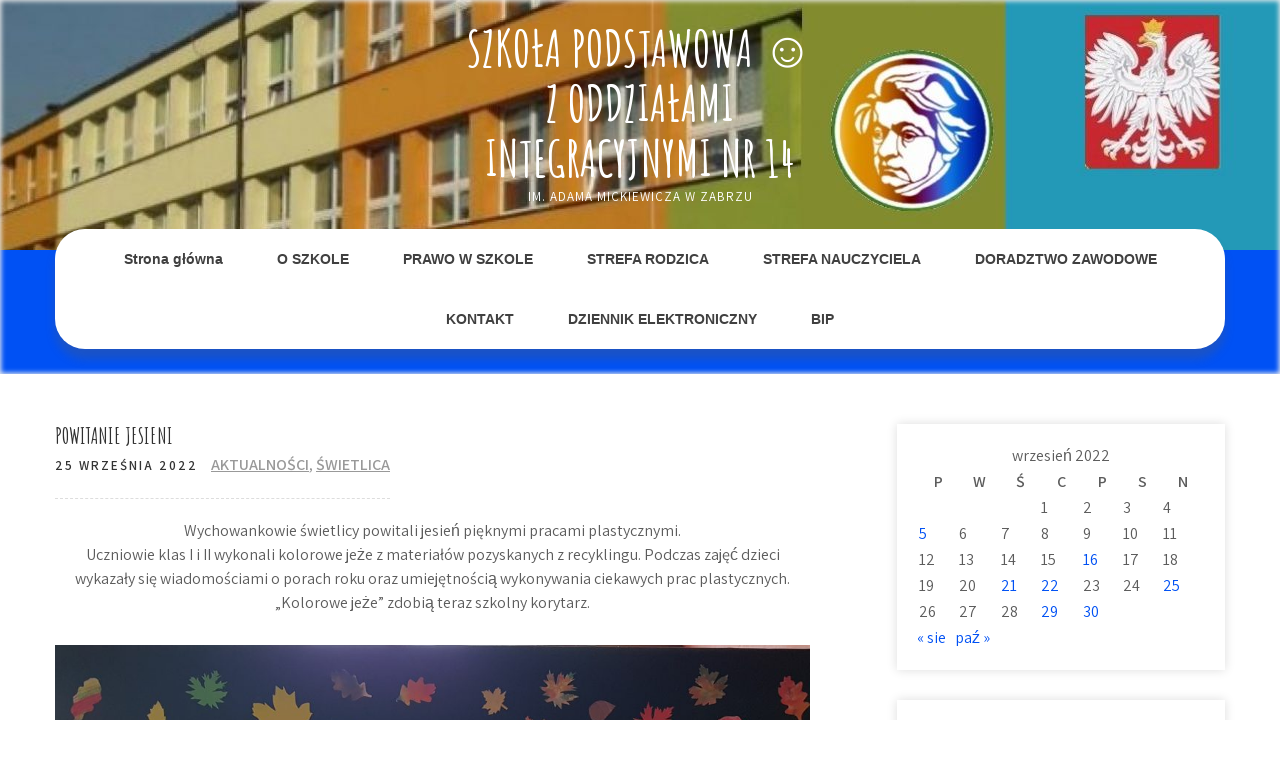

--- FILE ---
content_type: text/html; charset=UTF-8
request_url: https://sp14.zabrze.pl/2022/09/25/powitanie-jesieni/
body_size: 12725
content:
<!DOCTYPE html>
<html lang="pl-PL">
<head>
<meta charset="UTF-8">
<meta name="viewport" content="width=device-width, initial-scale=1">
<link rel="profile" href="http://gmpg.org/xfn/11">
	<link rel="pingback" href="https://sp14.zabrze.pl/xmlrpc.php">
<title>POWITANIE JESIENI &#8211; SZKOŁA PODSTAWOWA  ☺ Z ODDZIAŁAMI INTEGRACYJNYMI NR 14</title>
<meta name='robots' content='max-image-preview:large' />
<link rel='dns-prefetch' href='//fonts.googleapis.com' />
<link rel="alternate" type="application/rss+xml" title="SZKOŁA PODSTAWOWA  ☺ Z ODDZIAŁAMI INTEGRACYJNYMI NR 14 &raquo; Kanał z wpisami" href="https://sp14.zabrze.pl/feed/" />
<link rel="alternate" type="application/rss+xml" title="SZKOŁA PODSTAWOWA  ☺ Z ODDZIAŁAMI INTEGRACYJNYMI NR 14 &raquo; Kanał z komentarzami" href="https://sp14.zabrze.pl/comments/feed/" />
<link rel="alternate" type="application/rss+xml" title="SZKOŁA PODSTAWOWA  ☺ Z ODDZIAŁAMI INTEGRACYJNYMI NR 14 &raquo; POWITANIE JESIENI Kanał z komentarzami" href="https://sp14.zabrze.pl/2022/09/25/powitanie-jesieni/feed/" />
<link rel="alternate" title="oEmbed (JSON)" type="application/json+oembed" href="https://sp14.zabrze.pl/wp-json/oembed/1.0/embed?url=https%3A%2F%2Fsp14.zabrze.pl%2F2022%2F09%2F25%2Fpowitanie-jesieni%2F" />
<link rel="alternate" title="oEmbed (XML)" type="text/xml+oembed" href="https://sp14.zabrze.pl/wp-json/oembed/1.0/embed?url=https%3A%2F%2Fsp14.zabrze.pl%2F2022%2F09%2F25%2Fpowitanie-jesieni%2F&#038;format=xml" />
<style id='wp-img-auto-sizes-contain-inline-css' type='text/css'>
img:is([sizes=auto i],[sizes^="auto," i]){contain-intrinsic-size:3000px 1500px}
/*# sourceURL=wp-img-auto-sizes-contain-inline-css */
</style>
<style id='wp-emoji-styles-inline-css' type='text/css'>

	img.wp-smiley, img.emoji {
		display: inline !important;
		border: none !important;
		box-shadow: none !important;
		height: 1em !important;
		width: 1em !important;
		margin: 0 0.07em !important;
		vertical-align: -0.1em !important;
		background: none !important;
		padding: 0 !important;
	}
/*# sourceURL=wp-emoji-styles-inline-css */
</style>
<style id='wp-block-library-inline-css' type='text/css'>
:root{--wp-block-synced-color:#7a00df;--wp-block-synced-color--rgb:122,0,223;--wp-bound-block-color:var(--wp-block-synced-color);--wp-editor-canvas-background:#ddd;--wp-admin-theme-color:#007cba;--wp-admin-theme-color--rgb:0,124,186;--wp-admin-theme-color-darker-10:#006ba1;--wp-admin-theme-color-darker-10--rgb:0,107,160.5;--wp-admin-theme-color-darker-20:#005a87;--wp-admin-theme-color-darker-20--rgb:0,90,135;--wp-admin-border-width-focus:2px}@media (min-resolution:192dpi){:root{--wp-admin-border-width-focus:1.5px}}.wp-element-button{cursor:pointer}:root .has-very-light-gray-background-color{background-color:#eee}:root .has-very-dark-gray-background-color{background-color:#313131}:root .has-very-light-gray-color{color:#eee}:root .has-very-dark-gray-color{color:#313131}:root .has-vivid-green-cyan-to-vivid-cyan-blue-gradient-background{background:linear-gradient(135deg,#00d084,#0693e3)}:root .has-purple-crush-gradient-background{background:linear-gradient(135deg,#34e2e4,#4721fb 50%,#ab1dfe)}:root .has-hazy-dawn-gradient-background{background:linear-gradient(135deg,#faaca8,#dad0ec)}:root .has-subdued-olive-gradient-background{background:linear-gradient(135deg,#fafae1,#67a671)}:root .has-atomic-cream-gradient-background{background:linear-gradient(135deg,#fdd79a,#004a59)}:root .has-nightshade-gradient-background{background:linear-gradient(135deg,#330968,#31cdcf)}:root .has-midnight-gradient-background{background:linear-gradient(135deg,#020381,#2874fc)}:root{--wp--preset--font-size--normal:16px;--wp--preset--font-size--huge:42px}.has-regular-font-size{font-size:1em}.has-larger-font-size{font-size:2.625em}.has-normal-font-size{font-size:var(--wp--preset--font-size--normal)}.has-huge-font-size{font-size:var(--wp--preset--font-size--huge)}.has-text-align-center{text-align:center}.has-text-align-left{text-align:left}.has-text-align-right{text-align:right}.has-fit-text{white-space:nowrap!important}#end-resizable-editor-section{display:none}.aligncenter{clear:both}.items-justified-left{justify-content:flex-start}.items-justified-center{justify-content:center}.items-justified-right{justify-content:flex-end}.items-justified-space-between{justify-content:space-between}.screen-reader-text{border:0;clip-path:inset(50%);height:1px;margin:-1px;overflow:hidden;padding:0;position:absolute;width:1px;word-wrap:normal!important}.screen-reader-text:focus{background-color:#ddd;clip-path:none;color:#444;display:block;font-size:1em;height:auto;left:5px;line-height:normal;padding:15px 23px 14px;text-decoration:none;top:5px;width:auto;z-index:100000}html :where(.has-border-color){border-style:solid}html :where([style*=border-top-color]){border-top-style:solid}html :where([style*=border-right-color]){border-right-style:solid}html :where([style*=border-bottom-color]){border-bottom-style:solid}html :where([style*=border-left-color]){border-left-style:solid}html :where([style*=border-width]){border-style:solid}html :where([style*=border-top-width]){border-top-style:solid}html :where([style*=border-right-width]){border-right-style:solid}html :where([style*=border-bottom-width]){border-bottom-style:solid}html :where([style*=border-left-width]){border-left-style:solid}html :where(img[class*=wp-image-]){height:auto;max-width:100%}:where(figure){margin:0 0 1em}html :where(.is-position-sticky){--wp-admin--admin-bar--position-offset:var(--wp-admin--admin-bar--height,0px)}@media screen and (max-width:600px){html :where(.is-position-sticky){--wp-admin--admin-bar--position-offset:0px}}

/*# sourceURL=wp-block-library-inline-css */
</style><style id='wp-block-image-inline-css' type='text/css'>
.wp-block-image>a,.wp-block-image>figure>a{display:inline-block}.wp-block-image img{box-sizing:border-box;height:auto;max-width:100%;vertical-align:bottom}@media not (prefers-reduced-motion){.wp-block-image img.hide{visibility:hidden}.wp-block-image img.show{animation:show-content-image .4s}}.wp-block-image[style*=border-radius] img,.wp-block-image[style*=border-radius]>a{border-radius:inherit}.wp-block-image.has-custom-border img{box-sizing:border-box}.wp-block-image.aligncenter{text-align:center}.wp-block-image.alignfull>a,.wp-block-image.alignwide>a{width:100%}.wp-block-image.alignfull img,.wp-block-image.alignwide img{height:auto;width:100%}.wp-block-image .aligncenter,.wp-block-image .alignleft,.wp-block-image .alignright,.wp-block-image.aligncenter,.wp-block-image.alignleft,.wp-block-image.alignright{display:table}.wp-block-image .aligncenter>figcaption,.wp-block-image .alignleft>figcaption,.wp-block-image .alignright>figcaption,.wp-block-image.aligncenter>figcaption,.wp-block-image.alignleft>figcaption,.wp-block-image.alignright>figcaption{caption-side:bottom;display:table-caption}.wp-block-image .alignleft{float:left;margin:.5em 1em .5em 0}.wp-block-image .alignright{float:right;margin:.5em 0 .5em 1em}.wp-block-image .aligncenter{margin-left:auto;margin-right:auto}.wp-block-image :where(figcaption){margin-bottom:1em;margin-top:.5em}.wp-block-image.is-style-circle-mask img{border-radius:9999px}@supports ((-webkit-mask-image:none) or (mask-image:none)) or (-webkit-mask-image:none){.wp-block-image.is-style-circle-mask img{border-radius:0;-webkit-mask-image:url('data:image/svg+xml;utf8,<svg viewBox="0 0 100 100" xmlns="http://www.w3.org/2000/svg"><circle cx="50" cy="50" r="50"/></svg>');mask-image:url('data:image/svg+xml;utf8,<svg viewBox="0 0 100 100" xmlns="http://www.w3.org/2000/svg"><circle cx="50" cy="50" r="50"/></svg>');mask-mode:alpha;-webkit-mask-position:center;mask-position:center;-webkit-mask-repeat:no-repeat;mask-repeat:no-repeat;-webkit-mask-size:contain;mask-size:contain}}:root :where(.wp-block-image.is-style-rounded img,.wp-block-image .is-style-rounded img){border-radius:9999px}.wp-block-image figure{margin:0}.wp-lightbox-container{display:flex;flex-direction:column;position:relative}.wp-lightbox-container img{cursor:zoom-in}.wp-lightbox-container img:hover+button{opacity:1}.wp-lightbox-container button{align-items:center;backdrop-filter:blur(16px) saturate(180%);background-color:#5a5a5a40;border:none;border-radius:4px;cursor:zoom-in;display:flex;height:20px;justify-content:center;opacity:0;padding:0;position:absolute;right:16px;text-align:center;top:16px;width:20px;z-index:100}@media not (prefers-reduced-motion){.wp-lightbox-container button{transition:opacity .2s ease}}.wp-lightbox-container button:focus-visible{outline:3px auto #5a5a5a40;outline:3px auto -webkit-focus-ring-color;outline-offset:3px}.wp-lightbox-container button:hover{cursor:pointer;opacity:1}.wp-lightbox-container button:focus{opacity:1}.wp-lightbox-container button:focus,.wp-lightbox-container button:hover,.wp-lightbox-container button:not(:hover):not(:active):not(.has-background){background-color:#5a5a5a40;border:none}.wp-lightbox-overlay{box-sizing:border-box;cursor:zoom-out;height:100vh;left:0;overflow:hidden;position:fixed;top:0;visibility:hidden;width:100%;z-index:100000}.wp-lightbox-overlay .close-button{align-items:center;cursor:pointer;display:flex;justify-content:center;min-height:40px;min-width:40px;padding:0;position:absolute;right:calc(env(safe-area-inset-right) + 16px);top:calc(env(safe-area-inset-top) + 16px);z-index:5000000}.wp-lightbox-overlay .close-button:focus,.wp-lightbox-overlay .close-button:hover,.wp-lightbox-overlay .close-button:not(:hover):not(:active):not(.has-background){background:none;border:none}.wp-lightbox-overlay .lightbox-image-container{height:var(--wp--lightbox-container-height);left:50%;overflow:hidden;position:absolute;top:50%;transform:translate(-50%,-50%);transform-origin:top left;width:var(--wp--lightbox-container-width);z-index:9999999999}.wp-lightbox-overlay .wp-block-image{align-items:center;box-sizing:border-box;display:flex;height:100%;justify-content:center;margin:0;position:relative;transform-origin:0 0;width:100%;z-index:3000000}.wp-lightbox-overlay .wp-block-image img{height:var(--wp--lightbox-image-height);min-height:var(--wp--lightbox-image-height);min-width:var(--wp--lightbox-image-width);width:var(--wp--lightbox-image-width)}.wp-lightbox-overlay .wp-block-image figcaption{display:none}.wp-lightbox-overlay button{background:none;border:none}.wp-lightbox-overlay .scrim{background-color:#fff;height:100%;opacity:.9;position:absolute;width:100%;z-index:2000000}.wp-lightbox-overlay.active{visibility:visible}@media not (prefers-reduced-motion){.wp-lightbox-overlay.active{animation:turn-on-visibility .25s both}.wp-lightbox-overlay.active img{animation:turn-on-visibility .35s both}.wp-lightbox-overlay.show-closing-animation:not(.active){animation:turn-off-visibility .35s both}.wp-lightbox-overlay.show-closing-animation:not(.active) img{animation:turn-off-visibility .25s both}.wp-lightbox-overlay.zoom.active{animation:none;opacity:1;visibility:visible}.wp-lightbox-overlay.zoom.active .lightbox-image-container{animation:lightbox-zoom-in .4s}.wp-lightbox-overlay.zoom.active .lightbox-image-container img{animation:none}.wp-lightbox-overlay.zoom.active .scrim{animation:turn-on-visibility .4s forwards}.wp-lightbox-overlay.zoom.show-closing-animation:not(.active){animation:none}.wp-lightbox-overlay.zoom.show-closing-animation:not(.active) .lightbox-image-container{animation:lightbox-zoom-out .4s}.wp-lightbox-overlay.zoom.show-closing-animation:not(.active) .lightbox-image-container img{animation:none}.wp-lightbox-overlay.zoom.show-closing-animation:not(.active) .scrim{animation:turn-off-visibility .4s forwards}}@keyframes show-content-image{0%{visibility:hidden}99%{visibility:hidden}to{visibility:visible}}@keyframes turn-on-visibility{0%{opacity:0}to{opacity:1}}@keyframes turn-off-visibility{0%{opacity:1;visibility:visible}99%{opacity:0;visibility:visible}to{opacity:0;visibility:hidden}}@keyframes lightbox-zoom-in{0%{transform:translate(calc((-100vw + var(--wp--lightbox-scrollbar-width))/2 + var(--wp--lightbox-initial-left-position)),calc(-50vh + var(--wp--lightbox-initial-top-position))) scale(var(--wp--lightbox-scale))}to{transform:translate(-50%,-50%) scale(1)}}@keyframes lightbox-zoom-out{0%{transform:translate(-50%,-50%) scale(1);visibility:visible}99%{visibility:visible}to{transform:translate(calc((-100vw + var(--wp--lightbox-scrollbar-width))/2 + var(--wp--lightbox-initial-left-position)),calc(-50vh + var(--wp--lightbox-initial-top-position))) scale(var(--wp--lightbox-scale));visibility:hidden}}
/*# sourceURL=https://sp14.zabrze.pl/wp-includes/blocks/image/style.min.css */
</style>
<style id='wp-block-image-theme-inline-css' type='text/css'>
:root :where(.wp-block-image figcaption){color:#555;font-size:13px;text-align:center}.is-dark-theme :root :where(.wp-block-image figcaption){color:#ffffffa6}.wp-block-image{margin:0 0 1em}
/*# sourceURL=https://sp14.zabrze.pl/wp-includes/blocks/image/theme.min.css */
</style>
<style id='wp-block-paragraph-inline-css' type='text/css'>
.is-small-text{font-size:.875em}.is-regular-text{font-size:1em}.is-large-text{font-size:2.25em}.is-larger-text{font-size:3em}.has-drop-cap:not(:focus):first-letter{float:left;font-size:8.4em;font-style:normal;font-weight:100;line-height:.68;margin:.05em .1em 0 0;text-transform:uppercase}body.rtl .has-drop-cap:not(:focus):first-letter{float:none;margin-left:.1em}p.has-drop-cap.has-background{overflow:hidden}:root :where(p.has-background){padding:1.25em 2.375em}:where(p.has-text-color:not(.has-link-color)) a{color:inherit}p.has-text-align-left[style*="writing-mode:vertical-lr"],p.has-text-align-right[style*="writing-mode:vertical-rl"]{rotate:180deg}
/*# sourceURL=https://sp14.zabrze.pl/wp-includes/blocks/paragraph/style.min.css */
</style>
<style id='global-styles-inline-css' type='text/css'>
:root{--wp--preset--aspect-ratio--square: 1;--wp--preset--aspect-ratio--4-3: 4/3;--wp--preset--aspect-ratio--3-4: 3/4;--wp--preset--aspect-ratio--3-2: 3/2;--wp--preset--aspect-ratio--2-3: 2/3;--wp--preset--aspect-ratio--16-9: 16/9;--wp--preset--aspect-ratio--9-16: 9/16;--wp--preset--color--black: #000000;--wp--preset--color--cyan-bluish-gray: #abb8c3;--wp--preset--color--white: #ffffff;--wp--preset--color--pale-pink: #f78da7;--wp--preset--color--vivid-red: #cf2e2e;--wp--preset--color--luminous-vivid-orange: #ff6900;--wp--preset--color--luminous-vivid-amber: #fcb900;--wp--preset--color--light-green-cyan: #7bdcb5;--wp--preset--color--vivid-green-cyan: #00d084;--wp--preset--color--pale-cyan-blue: #8ed1fc;--wp--preset--color--vivid-cyan-blue: #0693e3;--wp--preset--color--vivid-purple: #9b51e0;--wp--preset--gradient--vivid-cyan-blue-to-vivid-purple: linear-gradient(135deg,rgb(6,147,227) 0%,rgb(155,81,224) 100%);--wp--preset--gradient--light-green-cyan-to-vivid-green-cyan: linear-gradient(135deg,rgb(122,220,180) 0%,rgb(0,208,130) 100%);--wp--preset--gradient--luminous-vivid-amber-to-luminous-vivid-orange: linear-gradient(135deg,rgb(252,185,0) 0%,rgb(255,105,0) 100%);--wp--preset--gradient--luminous-vivid-orange-to-vivid-red: linear-gradient(135deg,rgb(255,105,0) 0%,rgb(207,46,46) 100%);--wp--preset--gradient--very-light-gray-to-cyan-bluish-gray: linear-gradient(135deg,rgb(238,238,238) 0%,rgb(169,184,195) 100%);--wp--preset--gradient--cool-to-warm-spectrum: linear-gradient(135deg,rgb(74,234,220) 0%,rgb(151,120,209) 20%,rgb(207,42,186) 40%,rgb(238,44,130) 60%,rgb(251,105,98) 80%,rgb(254,248,76) 100%);--wp--preset--gradient--blush-light-purple: linear-gradient(135deg,rgb(255,206,236) 0%,rgb(152,150,240) 100%);--wp--preset--gradient--blush-bordeaux: linear-gradient(135deg,rgb(254,205,165) 0%,rgb(254,45,45) 50%,rgb(107,0,62) 100%);--wp--preset--gradient--luminous-dusk: linear-gradient(135deg,rgb(255,203,112) 0%,rgb(199,81,192) 50%,rgb(65,88,208) 100%);--wp--preset--gradient--pale-ocean: linear-gradient(135deg,rgb(255,245,203) 0%,rgb(182,227,212) 50%,rgb(51,167,181) 100%);--wp--preset--gradient--electric-grass: linear-gradient(135deg,rgb(202,248,128) 0%,rgb(113,206,126) 100%);--wp--preset--gradient--midnight: linear-gradient(135deg,rgb(2,3,129) 0%,rgb(40,116,252) 100%);--wp--preset--font-size--small: 13px;--wp--preset--font-size--medium: 20px;--wp--preset--font-size--large: 36px;--wp--preset--font-size--x-large: 42px;--wp--preset--spacing--20: 0.44rem;--wp--preset--spacing--30: 0.67rem;--wp--preset--spacing--40: 1rem;--wp--preset--spacing--50: 1.5rem;--wp--preset--spacing--60: 2.25rem;--wp--preset--spacing--70: 3.38rem;--wp--preset--spacing--80: 5.06rem;--wp--preset--shadow--natural: 6px 6px 9px rgba(0, 0, 0, 0.2);--wp--preset--shadow--deep: 12px 12px 50px rgba(0, 0, 0, 0.4);--wp--preset--shadow--sharp: 6px 6px 0px rgba(0, 0, 0, 0.2);--wp--preset--shadow--outlined: 6px 6px 0px -3px rgb(255, 255, 255), 6px 6px rgb(0, 0, 0);--wp--preset--shadow--crisp: 6px 6px 0px rgb(0, 0, 0);}:where(.is-layout-flex){gap: 0.5em;}:where(.is-layout-grid){gap: 0.5em;}body .is-layout-flex{display: flex;}.is-layout-flex{flex-wrap: wrap;align-items: center;}.is-layout-flex > :is(*, div){margin: 0;}body .is-layout-grid{display: grid;}.is-layout-grid > :is(*, div){margin: 0;}:where(.wp-block-columns.is-layout-flex){gap: 2em;}:where(.wp-block-columns.is-layout-grid){gap: 2em;}:where(.wp-block-post-template.is-layout-flex){gap: 1.25em;}:where(.wp-block-post-template.is-layout-grid){gap: 1.25em;}.has-black-color{color: var(--wp--preset--color--black) !important;}.has-cyan-bluish-gray-color{color: var(--wp--preset--color--cyan-bluish-gray) !important;}.has-white-color{color: var(--wp--preset--color--white) !important;}.has-pale-pink-color{color: var(--wp--preset--color--pale-pink) !important;}.has-vivid-red-color{color: var(--wp--preset--color--vivid-red) !important;}.has-luminous-vivid-orange-color{color: var(--wp--preset--color--luminous-vivid-orange) !important;}.has-luminous-vivid-amber-color{color: var(--wp--preset--color--luminous-vivid-amber) !important;}.has-light-green-cyan-color{color: var(--wp--preset--color--light-green-cyan) !important;}.has-vivid-green-cyan-color{color: var(--wp--preset--color--vivid-green-cyan) !important;}.has-pale-cyan-blue-color{color: var(--wp--preset--color--pale-cyan-blue) !important;}.has-vivid-cyan-blue-color{color: var(--wp--preset--color--vivid-cyan-blue) !important;}.has-vivid-purple-color{color: var(--wp--preset--color--vivid-purple) !important;}.has-black-background-color{background-color: var(--wp--preset--color--black) !important;}.has-cyan-bluish-gray-background-color{background-color: var(--wp--preset--color--cyan-bluish-gray) !important;}.has-white-background-color{background-color: var(--wp--preset--color--white) !important;}.has-pale-pink-background-color{background-color: var(--wp--preset--color--pale-pink) !important;}.has-vivid-red-background-color{background-color: var(--wp--preset--color--vivid-red) !important;}.has-luminous-vivid-orange-background-color{background-color: var(--wp--preset--color--luminous-vivid-orange) !important;}.has-luminous-vivid-amber-background-color{background-color: var(--wp--preset--color--luminous-vivid-amber) !important;}.has-light-green-cyan-background-color{background-color: var(--wp--preset--color--light-green-cyan) !important;}.has-vivid-green-cyan-background-color{background-color: var(--wp--preset--color--vivid-green-cyan) !important;}.has-pale-cyan-blue-background-color{background-color: var(--wp--preset--color--pale-cyan-blue) !important;}.has-vivid-cyan-blue-background-color{background-color: var(--wp--preset--color--vivid-cyan-blue) !important;}.has-vivid-purple-background-color{background-color: var(--wp--preset--color--vivid-purple) !important;}.has-black-border-color{border-color: var(--wp--preset--color--black) !important;}.has-cyan-bluish-gray-border-color{border-color: var(--wp--preset--color--cyan-bluish-gray) !important;}.has-white-border-color{border-color: var(--wp--preset--color--white) !important;}.has-pale-pink-border-color{border-color: var(--wp--preset--color--pale-pink) !important;}.has-vivid-red-border-color{border-color: var(--wp--preset--color--vivid-red) !important;}.has-luminous-vivid-orange-border-color{border-color: var(--wp--preset--color--luminous-vivid-orange) !important;}.has-luminous-vivid-amber-border-color{border-color: var(--wp--preset--color--luminous-vivid-amber) !important;}.has-light-green-cyan-border-color{border-color: var(--wp--preset--color--light-green-cyan) !important;}.has-vivid-green-cyan-border-color{border-color: var(--wp--preset--color--vivid-green-cyan) !important;}.has-pale-cyan-blue-border-color{border-color: var(--wp--preset--color--pale-cyan-blue) !important;}.has-vivid-cyan-blue-border-color{border-color: var(--wp--preset--color--vivid-cyan-blue) !important;}.has-vivid-purple-border-color{border-color: var(--wp--preset--color--vivid-purple) !important;}.has-vivid-cyan-blue-to-vivid-purple-gradient-background{background: var(--wp--preset--gradient--vivid-cyan-blue-to-vivid-purple) !important;}.has-light-green-cyan-to-vivid-green-cyan-gradient-background{background: var(--wp--preset--gradient--light-green-cyan-to-vivid-green-cyan) !important;}.has-luminous-vivid-amber-to-luminous-vivid-orange-gradient-background{background: var(--wp--preset--gradient--luminous-vivid-amber-to-luminous-vivid-orange) !important;}.has-luminous-vivid-orange-to-vivid-red-gradient-background{background: var(--wp--preset--gradient--luminous-vivid-orange-to-vivid-red) !important;}.has-very-light-gray-to-cyan-bluish-gray-gradient-background{background: var(--wp--preset--gradient--very-light-gray-to-cyan-bluish-gray) !important;}.has-cool-to-warm-spectrum-gradient-background{background: var(--wp--preset--gradient--cool-to-warm-spectrum) !important;}.has-blush-light-purple-gradient-background{background: var(--wp--preset--gradient--blush-light-purple) !important;}.has-blush-bordeaux-gradient-background{background: var(--wp--preset--gradient--blush-bordeaux) !important;}.has-luminous-dusk-gradient-background{background: var(--wp--preset--gradient--luminous-dusk) !important;}.has-pale-ocean-gradient-background{background: var(--wp--preset--gradient--pale-ocean) !important;}.has-electric-grass-gradient-background{background: var(--wp--preset--gradient--electric-grass) !important;}.has-midnight-gradient-background{background: var(--wp--preset--gradient--midnight) !important;}.has-small-font-size{font-size: var(--wp--preset--font-size--small) !important;}.has-medium-font-size{font-size: var(--wp--preset--font-size--medium) !important;}.has-large-font-size{font-size: var(--wp--preset--font-size--large) !important;}.has-x-large-font-size{font-size: var(--wp--preset--font-size--x-large) !important;}
/*# sourceURL=global-styles-inline-css */
</style>

<style id='classic-theme-styles-inline-css' type='text/css'>
/*! This file is auto-generated */
.wp-block-button__link{color:#fff;background-color:#32373c;border-radius:9999px;box-shadow:none;text-decoration:none;padding:calc(.667em + 2px) calc(1.333em + 2px);font-size:1.125em}.wp-block-file__button{background:#32373c;color:#fff;text-decoration:none}
/*# sourceURL=/wp-includes/css/classic-themes.min.css */
</style>
<link rel='stylesheet' id='kids-campus-font-css' href='//fonts.googleapis.com/css?family=Assistant%3A300%2C400%2C600%7CAmatic+SC%3A400%2C700%7CPatrick+Hand%3A400&#038;ver=6.9' type='text/css' media='all' />
<link rel='stylesheet' id='kids-campus-basic-style-css' href='https://sp14.zabrze.pl/wp-content/themes/kids-campus/style.css?ver=6.9' type='text/css' media='all' />
<link rel='stylesheet' id='nivo-slider-css' href='https://sp14.zabrze.pl/wp-content/themes/kids-campus/css/nivo-slider.css?ver=6.9' type='text/css' media='all' />
<link rel='stylesheet' id='fontawesome-all-style-css' href='https://sp14.zabrze.pl/wp-content/themes/kids-campus/fontsawesome/css/fontawesome-all.css?ver=6.9' type='text/css' media='all' />
<link rel='stylesheet' id='kids-campus-responsive-css' href='https://sp14.zabrze.pl/wp-content/themes/kids-campus/css/responsive.css?ver=6.9' type='text/css' media='all' />
<script type="text/javascript" src="https://sp14.zabrze.pl/wp-includes/js/jquery/jquery.min.js?ver=3.7.1" id="jquery-core-js"></script>
<script type="text/javascript" src="https://sp14.zabrze.pl/wp-includes/js/jquery/jquery-migrate.min.js?ver=3.4.1" id="jquery-migrate-js"></script>
<script type="text/javascript" src="https://sp14.zabrze.pl/wp-content/themes/kids-campus/js/jquery.nivo.slider.js?ver=6.9" id="jquery-nivo-slider-js"></script>
<script type="text/javascript" src="https://sp14.zabrze.pl/wp-content/themes/kids-campus/js/editable.js?ver=6.9" id="kids-campus-editable-js"></script>
<link rel="https://api.w.org/" href="https://sp14.zabrze.pl/wp-json/" /><link rel="alternate" title="JSON" type="application/json" href="https://sp14.zabrze.pl/wp-json/wp/v2/posts/9532" /><link rel="EditURI" type="application/rsd+xml" title="RSD" href="https://sp14.zabrze.pl/xmlrpc.php?rsd" />
<meta name="generator" content="WordPress 6.9" />
<link rel="canonical" href="https://sp14.zabrze.pl/2022/09/25/powitanie-jesieni/" />
<link rel='shortlink' href='https://sp14.zabrze.pl/?p=9532' />
	<style type="text/css"> 					
        a, .recentpost_listing h2 a:hover,
        #sidebar ul li a:hover,	
		.site_primary_menu ul li a:hover, 
	    .site_primary_menu ul li.current-menu-item a,
	    .site_primary_menu ul li.current-menu-parent a.parent,
	    .site_primary_menu ul li.current-menu-item ul.sub-menu li a:hover,				
        .recentpost_listing h3 a:hover,       
		.hdr_social a:hover,       						
        .postmeta a:hover,
		#sidebar ul li::before,
		.page_three_box h3 a,		
        .button:hover,		
		.welcome_contentbox h3 span       				
            { color:#0051f4;}					 
            
        .pagination ul li .current, .pagination ul li a:hover, 
        #commentform input#submit:hover,		
        .nivo-controlNav a.active,				
        .learnmore,
		.nivo-caption .slide_morebtn:hover,
		a.blogreadmore,
		.welcome_contentbox .btnstyle1,													
        #sidebar .search-form input.search-submit,				
        .wpcf7 input[type='submit'],				
        nav.pagination .page-numbers.current,
		.site-header.siteinner,
		.footer-wrapper,
        .toggle a	
            { background-color:#0051f4;}
			
		
		.tagcloud a:hover,
		.hdr_social a:hover,
		.welcome_contentbox p,
		h3.widget-title::after,		
		blockquote	        
            { border-color:#0051f4;}
			
	    .footerbottom .pattern        
            { fill:#0051f4;}								
		
         	
    </style> 
	<style type="text/css">
			.site-header{
			background: url(https://sp14.zabrze.pl/wp-content/uploads/2022/02/cropped-szkola_tlo_db.jpg) no-repeat;
			background-position: center top;
		}
		.logo h1 a { color:#ffffff;}
		
	</style>
    
    <link rel="icon" href="https://sp14.zabrze.pl/wp-content/uploads/2016/01/cropped-szkola-2-32x32.jpg" sizes="32x32" />
<link rel="icon" href="https://sp14.zabrze.pl/wp-content/uploads/2016/01/cropped-szkola-2-192x192.jpg" sizes="192x192" />
<link rel="apple-touch-icon" href="https://sp14.zabrze.pl/wp-content/uploads/2016/01/cropped-szkola-2-180x180.jpg" />
<meta name="msapplication-TileImage" content="https://sp14.zabrze.pl/wp-content/uploads/2016/01/cropped-szkola-2-270x270.jpg" />
		<style type="text/css" id="wp-custom-css">
			a:hover {
  color: blue !important;
}		</style>
		</head>
<body class="wp-singular post-template-default single single-post postid-9532 single-format-standard wp-embed-responsive wp-theme-kids-campus group-blog">
<a class="skip-link screen-reader-text" href="#kc_content_wrap">
Skip to content</a>
<div id="sitelayout" >

<div class="site-header siteinner"> 
  <div class="container"> 
    
       
    
  
      <div class="logo">
                   <h1><a href="https://sp14.zabrze.pl/" rel="home">SZKOŁA PODSTAWOWA  ☺ Z ODDZIAŁAMI INTEGRACYJNYMI NR 14</a></h1>
                            <p>IM. ADAMA MICKIEWICZA W ZABRZU</p>
                  </div><!-- logo -->
        
     
	                   
      <div class="clear"></div> 
    <div class="header-nav">
       <div class="toggle">
         <a class="toggleMenu" href="#">Menu</a>
       </div><!-- toggle --> 
         <div class="site_primary_menu">                   
            <div class="menu-menu-1-container"><ul id="menu-menu-1" class="menu"><li id="menu-item-14" class="menu-item menu-item-type-custom menu-item-object-custom menu-item-home menu-item-14"><a href="http://sp14.zabrze.pl/">Strona główna</a></li>
<li id="menu-item-6436" class="menu-item menu-item-type-post_type menu-item-object-page menu-item-6436"><a href="https://sp14.zabrze.pl/o-szkole/">O SZKOLE</a></li>
<li id="menu-item-20" class="menu-item menu-item-type-post_type menu-item-object-page menu-item-20"><a href="https://sp14.zabrze.pl/prawo-w-szkole/">PRAWO W SZKOLE</a></li>
<li id="menu-item-55" class="menu-item menu-item-type-post_type menu-item-object-page menu-item-55"><a href="https://sp14.zabrze.pl/informacje-dla-rodzicow/">STREFA RODZICA</a></li>
<li id="menu-item-58" class="menu-item menu-item-type-post_type menu-item-object-page menu-item-58"><a href="https://sp14.zabrze.pl/dla-nauczycieli/">STREFA NAUCZYCIELA</a></li>
<li id="menu-item-333" class="menu-item menu-item-type-post_type menu-item-object-page menu-item-333"><a href="https://sp14.zabrze.pl/doradztwo/">DORADZTWO ZAWODOWE</a></li>
<li id="menu-item-49" class="menu-item menu-item-type-post_type menu-item-object-page menu-item-49"><a href="https://sp14.zabrze.pl/kontakt/">KONTAKT</a></li>
<li id="menu-item-8365" class="menu-item menu-item-type-custom menu-item-object-custom menu-item-8365"><a target="_blank" href="https://portal.librus.pl/rodzina/synergia/loguj">DZIENNIK ELEKTRONICZNY</a></li>
<li id="menu-item-8689" class="menu-item menu-item-type-custom menu-item-object-custom menu-item-8689"><a target="_blank" href="https://www.bip.gov.pl/subjects/prnt/14758">BIP</a></li>
</ul></div>         </div><!--.site_primary_menu -->
         <div class="clear"></div>  
   </div><!--.header-nav -->
  <div class="clear"></div> 
  </div><!-- .container --> 
    
  </div><!--.site-header --> 
  
       
        

<div class="container">
     <div id="kc_content_wrap">
        <div class="kc_content_left">            
                                    <div class="recentpost_listing">
<article id="post-9532" class="single-post post-9532 post type-post status-publish format-standard hentry category-aktualnosci category-swietlica">
 		   
    <header class="entry-header">
        <h3 class="single-title">POWITANIE JESIENI</h3>    </header><!-- .entry-header -->    
     <div class="blog_postmeta">
            <div class="post-date">25 września 2022</div><!-- post-date --> 
              
                      <span class="blogpost_cat"><a href="https://sp14.zabrze.pl/category/aktualnosci/" rel="category tag">AKTUALNOŚCI</a>, <a href="https://sp14.zabrze.pl/category/swietlica/" rel="category tag">ŚWIETLICA</a></span>
                                 
    </div><!-- .blog_postmeta --> 

    <div class="entry-content">		
        
<p class="has-text-align-center">Wychowankowie świetlicy powitali jesień pięknymi pracami plastycznymi.<br>Uczniowie klas I i II wykonali kolorowe jeże z materiałów pozyskanych z recyklingu. Podczas zajęć dzieci wykazały się wiadomościami o porach roku oraz umiejętnością wykonywania ciekawych prac plastycznych. &#8222;Kolorowe jeże&#8221; zdobią teraz szkolny korytarz.</p>


<div class="wp-block-image">
<figure class="aligncenter size-large"><img fetchpriority="high" decoding="async" width="1024" height="514" src="https://sp14.zabrze.pl/wp-content/uploads/2022/10/20221020_101820-1024x514.jpg" alt="" class="wp-image-9533" srcset="https://sp14.zabrze.pl/wp-content/uploads/2022/10/20221020_101820-1024x514.jpg 1024w, https://sp14.zabrze.pl/wp-content/uploads/2022/10/20221020_101820-300x151.jpg 300w, https://sp14.zabrze.pl/wp-content/uploads/2022/10/20221020_101820-1536x771.jpg 1536w, https://sp14.zabrze.pl/wp-content/uploads/2022/10/20221020_101820-2048x1029.jpg 2048w" sizes="(max-width: 1024px) 100vw, 1024px" /></figure>
</div>                <div class="postmeta">          
            <div class="post-tags"> </div>
            <div class="clear"></div>
        </div><!-- postmeta -->
    </div><!-- .entry-content -->
   
    <footer class="entry-meta">
          </footer><!-- .entry-meta -->

</article>
</div><!-- .recentpost_listing-->                    
	<nav class="navigation post-navigation" aria-label="Wpisy">
		<h2 class="screen-reader-text">Nawigacja wpisu</h2>
		<div class="nav-links"><div class="nav-previous"><a href="https://sp14.zabrze.pl/2022/09/22/dzien-pizamy-w-swietlicy-szkolnej/" rel="prev">Dzień piżamy w świetlicy szkolnej</a></div><div class="nav-next"><a href="https://sp14.zabrze.pl/2022/09/29/kreatywne-prace-plastyczne-realizacja-projektu-w-swietlicy/" rel="next">Kreatywne Prace Plastyczne &#8211; realizacja projektu w świetlicy</a></div></div>
	</nav>                    <div class="clear"></div>
                                                      
         </div>  <!-- .kc_content_left-->        
        <div id="sidebar">    
    <aside id="calendar-2" class="widget widget_calendar"><div id="calendar_wrap" class="calendar_wrap"><table id="wp-calendar" class="wp-calendar-table">
	<caption>wrzesień 2022</caption>
	<thead>
	<tr>
		<th scope="col" aria-label="poniedziałek">P</th>
		<th scope="col" aria-label="wtorek">W</th>
		<th scope="col" aria-label="środa">Ś</th>
		<th scope="col" aria-label="czwartek">C</th>
		<th scope="col" aria-label="piątek">P</th>
		<th scope="col" aria-label="sobota">S</th>
		<th scope="col" aria-label="niedziela">N</th>
	</tr>
	</thead>
	<tbody>
	<tr>
		<td colspan="3" class="pad">&nbsp;</td><td>1</td><td>2</td><td>3</td><td>4</td>
	</tr>
	<tr>
		<td><a href="https://sp14.zabrze.pl/2022/09/05/" aria-label="Wpisy opublikowane dnia 2022-09-05">5</a></td><td>6</td><td>7</td><td>8</td><td>9</td><td>10</td><td>11</td>
	</tr>
	<tr>
		<td>12</td><td>13</td><td>14</td><td>15</td><td><a href="https://sp14.zabrze.pl/2022/09/16/" aria-label="Wpisy opublikowane dnia 2022-09-16">16</a></td><td>17</td><td>18</td>
	</tr>
	<tr>
		<td>19</td><td>20</td><td><a href="https://sp14.zabrze.pl/2022/09/21/" aria-label="Wpisy opublikowane dnia 2022-09-21">21</a></td><td><a href="https://sp14.zabrze.pl/2022/09/22/" aria-label="Wpisy opublikowane dnia 2022-09-22">22</a></td><td>23</td><td>24</td><td><a href="https://sp14.zabrze.pl/2022/09/25/" aria-label="Wpisy opublikowane dnia 2022-09-25">25</a></td>
	</tr>
	<tr>
		<td>26</td><td>27</td><td>28</td><td><a href="https://sp14.zabrze.pl/2022/09/29/" aria-label="Wpisy opublikowane dnia 2022-09-29">29</a></td><td><a href="https://sp14.zabrze.pl/2022/09/30/" aria-label="Wpisy opublikowane dnia 2022-09-30">30</a></td>
		<td class="pad" colspan="2">&nbsp;</td>
	</tr>
	</tbody>
	</table><nav aria-label="Poprzednie i następne miesiące" class="wp-calendar-nav">
		<span class="wp-calendar-nav-prev"><a href="https://sp14.zabrze.pl/2022/08/">&laquo; sie</a></span>
		<span class="pad">&nbsp;</span>
		<span class="wp-calendar-nav-next"><a href="https://sp14.zabrze.pl/2022/10/">paź &raquo;</a></span>
	</nav></div></aside><aside id="search-2" class="widget widget_search"><form role="search" method="get" class="search-form" action="https://sp14.zabrze.pl/">
	<label>
		<input type="search" class="search-field" placeholder="Search..." value="" name="s">
	</label>
	<input type="submit" class="search-submit" value="Search">
</form>
</aside>
		<aside id="recent-posts-2" class="widget widget_recent_entries">
		<h3 class="widget-title">Ostatnie wpisy</h3>
		<ul>
											<li>
					<a href="https://sp14.zabrze.pl/2026/01/12/wyniki-szkolnego-konkursu-wiedzy-o-zyciu-i-tworczosci-patrona-szkoly/">WYNIKI SZKOLNEGO KONKURSU WIEDZY O ŻYCIU I TWÓRCZOŚCI PATRONA SZKOŁY</a>
									</li>
											<li>
					<a href="https://sp14.zabrze.pl/2026/01/12/laureaci-konkursu-plastycznego-kartka-swiateczna-z-bohaterami-bajek-adama-mickiewicza/">Laureaci konkursu plastycznego &#8222;Kartka świąteczna z bohaterami bajek Adama Mickiewicza</a>
									</li>
											<li>
					<a href="https://sp14.zabrze.pl/2025/12/23/swiateczne-zyczenia-4/">ŚWIĄTECZNE ŻYCZENIA</a>
									</li>
											<li>
					<a href="https://sp14.zabrze.pl/2025/12/17/zabawa-mikolajkowa-2/">Zabawa Mikołajkowa</a>
									</li>
											<li>
					<a href="https://sp14.zabrze.pl/2025/12/12/sukcesy-uczniow-w-konkursach-przyrodniczych/">Sukcesy uczniów w konkursach przyrodniczych</a>
									</li>
					</ul>

		</aside><aside id="categories-2" class="widget widget_categories"><h3 class="widget-title">MENU</h3>
			<ul>
					<li class="cat-item cat-item-1"><a href="https://sp14.zabrze.pl/category/aktualnosci/">AKTUALNOŚCI</a>
</li>
	<li class="cat-item cat-item-38"><a href="https://sp14.zabrze.pl/category/druki-do-pobrania/">DRUKI DO POBRANIA</a>
</li>
	<li class="cat-item cat-item-40"><a href="https://sp14.zabrze.pl/category/egzamin-osmoklasisty/">EGZAMIN ÓSMOKLASISTY</a>
</li>
	<li class="cat-item cat-item-6"><a href="https://sp14.zabrze.pl/category/kadra/">KADRA</a>
</li>
	<li class="cat-item cat-item-46"><a href="https://sp14.zabrze.pl/category/nasze-sukcesy/">NASZE SUKCESY</a>
</li>
	<li class="cat-item cat-item-37"><a href="https://sp14.zabrze.pl/category/nauczanie-zdalne/">NAUCZANIE ZDALNE</a>
</li>
	<li class="cat-item cat-item-41"><a href="https://sp14.zabrze.pl/category/ochrona-danych-osobowych/">OCHRONA DANYCH OSOBOWYCH</a>
</li>
	<li class="cat-item cat-item-47"><a href="https://sp14.zabrze.pl/category/projekt/">PROJEKT POZNAWAJ I ZDOBYWAJ ŚWIAT</a>
</li>
	<li class="cat-item cat-item-33"><a href="https://sp14.zabrze.pl/category/swietlica/">ŚWIETLICA</a>
</li>
	<li class="cat-item cat-item-32"><a href="https://sp14.zabrze.pl/category/zatrudnienie/">ZATRUDNIENIE</a>
</li>
			</ul>

			</aside><aside id="archives-2" class="widget widget_archive"><h3 class="widget-title">Archiwa</h3>
			<ul>
					<li><a href='https://sp14.zabrze.pl/2026/01/'>styczeń 2026</a></li>
	<li><a href='https://sp14.zabrze.pl/2025/12/'>grudzień 2025</a></li>
	<li><a href='https://sp14.zabrze.pl/2025/11/'>listopad 2025</a></li>
	<li><a href='https://sp14.zabrze.pl/2025/10/'>październik 2025</a></li>
	<li><a href='https://sp14.zabrze.pl/2025/09/'>wrzesień 2025</a></li>
	<li><a href='https://sp14.zabrze.pl/2025/08/'>sierpień 2025</a></li>
	<li><a href='https://sp14.zabrze.pl/2025/06/'>czerwiec 2025</a></li>
	<li><a href='https://sp14.zabrze.pl/2025/05/'>maj 2025</a></li>
	<li><a href='https://sp14.zabrze.pl/2025/04/'>kwiecień 2025</a></li>
	<li><a href='https://sp14.zabrze.pl/2025/03/'>marzec 2025</a></li>
	<li><a href='https://sp14.zabrze.pl/2025/02/'>luty 2025</a></li>
	<li><a href='https://sp14.zabrze.pl/2025/01/'>styczeń 2025</a></li>
	<li><a href='https://sp14.zabrze.pl/2024/12/'>grudzień 2024</a></li>
	<li><a href='https://sp14.zabrze.pl/2024/11/'>listopad 2024</a></li>
	<li><a href='https://sp14.zabrze.pl/2024/10/'>październik 2024</a></li>
	<li><a href='https://sp14.zabrze.pl/2024/09/'>wrzesień 2024</a></li>
	<li><a href='https://sp14.zabrze.pl/2024/08/'>sierpień 2024</a></li>
	<li><a href='https://sp14.zabrze.pl/2024/06/'>czerwiec 2024</a></li>
	<li><a href='https://sp14.zabrze.pl/2024/05/'>maj 2024</a></li>
	<li><a href='https://sp14.zabrze.pl/2024/04/'>kwiecień 2024</a></li>
	<li><a href='https://sp14.zabrze.pl/2024/03/'>marzec 2024</a></li>
	<li><a href='https://sp14.zabrze.pl/2024/02/'>luty 2024</a></li>
	<li><a href='https://sp14.zabrze.pl/2024/01/'>styczeń 2024</a></li>
	<li><a href='https://sp14.zabrze.pl/2023/12/'>grudzień 2023</a></li>
	<li><a href='https://sp14.zabrze.pl/2023/11/'>listopad 2023</a></li>
	<li><a href='https://sp14.zabrze.pl/2023/10/'>październik 2023</a></li>
	<li><a href='https://sp14.zabrze.pl/2023/09/'>wrzesień 2023</a></li>
	<li><a href='https://sp14.zabrze.pl/2023/08/'>sierpień 2023</a></li>
	<li><a href='https://sp14.zabrze.pl/2023/07/'>lipiec 2023</a></li>
	<li><a href='https://sp14.zabrze.pl/2023/06/'>czerwiec 2023</a></li>
	<li><a href='https://sp14.zabrze.pl/2023/05/'>maj 2023</a></li>
	<li><a href='https://sp14.zabrze.pl/2023/04/'>kwiecień 2023</a></li>
	<li><a href='https://sp14.zabrze.pl/2023/03/'>marzec 2023</a></li>
	<li><a href='https://sp14.zabrze.pl/2023/02/'>luty 2023</a></li>
	<li><a href='https://sp14.zabrze.pl/2023/01/'>styczeń 2023</a></li>
	<li><a href='https://sp14.zabrze.pl/2022/12/'>grudzień 2022</a></li>
	<li><a href='https://sp14.zabrze.pl/2022/11/'>listopad 2022</a></li>
	<li><a href='https://sp14.zabrze.pl/2022/10/'>październik 2022</a></li>
	<li><a href='https://sp14.zabrze.pl/2022/09/'>wrzesień 2022</a></li>
	<li><a href='https://sp14.zabrze.pl/2022/08/'>sierpień 2022</a></li>
	<li><a href='https://sp14.zabrze.pl/2022/06/'>czerwiec 2022</a></li>
	<li><a href='https://sp14.zabrze.pl/2022/05/'>maj 2022</a></li>
	<li><a href='https://sp14.zabrze.pl/2022/04/'>kwiecień 2022</a></li>
	<li><a href='https://sp14.zabrze.pl/2022/03/'>marzec 2022</a></li>
	<li><a href='https://sp14.zabrze.pl/2022/02/'>luty 2022</a></li>
	<li><a href='https://sp14.zabrze.pl/2022/01/'>styczeń 2022</a></li>
	<li><a href='https://sp14.zabrze.pl/2021/12/'>grudzień 2021</a></li>
	<li><a href='https://sp14.zabrze.pl/2021/11/'>listopad 2021</a></li>
	<li><a href='https://sp14.zabrze.pl/2021/10/'>październik 2021</a></li>
	<li><a href='https://sp14.zabrze.pl/2021/09/'>wrzesień 2021</a></li>
	<li><a href='https://sp14.zabrze.pl/2021/08/'>sierpień 2021</a></li>
	<li><a href='https://sp14.zabrze.pl/2021/06/'>czerwiec 2021</a></li>
	<li><a href='https://sp14.zabrze.pl/2021/05/'>maj 2021</a></li>
	<li><a href='https://sp14.zabrze.pl/2021/04/'>kwiecień 2021</a></li>
	<li><a href='https://sp14.zabrze.pl/2021/03/'>marzec 2021</a></li>
	<li><a href='https://sp14.zabrze.pl/2021/02/'>luty 2021</a></li>
	<li><a href='https://sp14.zabrze.pl/2021/01/'>styczeń 2021</a></li>
	<li><a href='https://sp14.zabrze.pl/2020/12/'>grudzień 2020</a></li>
	<li><a href='https://sp14.zabrze.pl/2020/11/'>listopad 2020</a></li>
	<li><a href='https://sp14.zabrze.pl/2020/10/'>październik 2020</a></li>
	<li><a href='https://sp14.zabrze.pl/2020/09/'>wrzesień 2020</a></li>
	<li><a href='https://sp14.zabrze.pl/2020/07/'>lipiec 2020</a></li>
	<li><a href='https://sp14.zabrze.pl/2020/06/'>czerwiec 2020</a></li>
	<li><a href='https://sp14.zabrze.pl/2020/05/'>maj 2020</a></li>
	<li><a href='https://sp14.zabrze.pl/2020/04/'>kwiecień 2020</a></li>
	<li><a href='https://sp14.zabrze.pl/2020/03/'>marzec 2020</a></li>
	<li><a href='https://sp14.zabrze.pl/2020/02/'>luty 2020</a></li>
	<li><a href='https://sp14.zabrze.pl/2020/01/'>styczeń 2020</a></li>
	<li><a href='https://sp14.zabrze.pl/2019/12/'>grudzień 2019</a></li>
	<li><a href='https://sp14.zabrze.pl/2019/11/'>listopad 2019</a></li>
	<li><a href='https://sp14.zabrze.pl/2019/10/'>październik 2019</a></li>
	<li><a href='https://sp14.zabrze.pl/2019/09/'>wrzesień 2019</a></li>
	<li><a href='https://sp14.zabrze.pl/2019/08/'>sierpień 2019</a></li>
	<li><a href='https://sp14.zabrze.pl/2019/06/'>czerwiec 2019</a></li>
	<li><a href='https://sp14.zabrze.pl/2019/05/'>maj 2019</a></li>
	<li><a href='https://sp14.zabrze.pl/2019/04/'>kwiecień 2019</a></li>
	<li><a href='https://sp14.zabrze.pl/2019/03/'>marzec 2019</a></li>
	<li><a href='https://sp14.zabrze.pl/2019/02/'>luty 2019</a></li>
	<li><a href='https://sp14.zabrze.pl/2019/01/'>styczeń 2019</a></li>
	<li><a href='https://sp14.zabrze.pl/2018/12/'>grudzień 2018</a></li>
	<li><a href='https://sp14.zabrze.pl/2018/11/'>listopad 2018</a></li>
	<li><a href='https://sp14.zabrze.pl/2018/10/'>październik 2018</a></li>
	<li><a href='https://sp14.zabrze.pl/2018/09/'>wrzesień 2018</a></li>
	<li><a href='https://sp14.zabrze.pl/2018/06/'>czerwiec 2018</a></li>
	<li><a href='https://sp14.zabrze.pl/2018/05/'>maj 2018</a></li>
	<li><a href='https://sp14.zabrze.pl/2018/04/'>kwiecień 2018</a></li>
	<li><a href='https://sp14.zabrze.pl/2017/11/'>listopad 2017</a></li>
	<li><a href='https://sp14.zabrze.pl/2017/09/'>wrzesień 2017</a></li>
	<li><a href='https://sp14.zabrze.pl/2017/05/'>maj 2017</a></li>
	<li><a href='https://sp14.zabrze.pl/2017/04/'>kwiecień 2017</a></li>
	<li><a href='https://sp14.zabrze.pl/2017/02/'>luty 2017</a></li>
	<li><a href='https://sp14.zabrze.pl/2016/12/'>grudzień 2016</a></li>
	<li><a href='https://sp14.zabrze.pl/2016/02/'>luty 2016</a></li>
	<li><a href='https://sp14.zabrze.pl/2016/01/'>styczeń 2016</a></li>
			</ul>

			</aside>	
</div><!-- sidebar -->       
        <div class="clear"></div>
    </div><!-- kc_content_wrap -->
</div><!-- container -->	

<div class="footer-wrapper">

           <div class="container ftrfx">           
                    
                     
                      
           
           <div class="clear"></div>
      </div><!--end .container--> 
           



         
         <div class="footerbottom"><svg version="1.0" xmlns="http://www.w3.org/2000/svg" width="1920.000000pt" height="94.000000pt" viewBox="0 0 1920.000000 94.000000" preserveAspectRatio="xMidYMid meet"><g class="pattern" transform="translate(0.000000,94.000000) scale(0.100000,-0.100000)" fill="#000000" stroke="none"> <path d="M11080 884 c-142 -184 -359 -320 -585 -370 -106 -23 -312 -23 -415 0 -41 9 -86 19 -101 22 -22 5 -29 -1 -62 -54 -51 -82 -167 -205 -250 -263 -130 -91 -288 -139 -458 -139 -158 0 -377 57 -535 139 l-71 37 -72 -33 c-114 -52 -211 -74 -328 -74 -129 -1 -210 19 -338 81 -118 58 -208 124 -298 219 l-65 69 -78 -24 c-172 -55 -366 -66 -509 -29 -134 35 -273 123 -345 219 l-42 56 -67 -65 c-126 -122 -263 -206 -401 -242 -97 -26 -272 -24 -374 5 -156 44 -325 140 -453 257 l-62 56 -68 -39 c-163 -94 -287 -126 -483 -126 -123 1 -160 5 -241 26 -128 35 -250 88 -366 161 -52 32 -95 57 -97 55 -1 -1 -15 -28 -30 -59 -60 -121 -164 -207 -310 -256 -76 -25 -92 -27 -256 -27 -122 0 -195 5 -241 16 l-66 15 -84 -100 c-154 -184 -344 -313 -529 -359 -167 -41 -375 -12 -552 78 -76 38 -195 121 -251 173 l-47 44 -84 -36 c-191 -83 -339 -117 -511 -117 -231 0 -438 85 -604 248 -54 53 -144 167 -153 193 -3 8 -32 6 -101 -7 l-97 -19 0 -307 0 -308 9600 0 9600 0 0 235 c0 129 -2 235 -5 235 -2 0 -20 -11 -40 -24 -37 -26 -113 -46 -169 -46 -49 0 -185 27 -252 50 -31 11 -62 20 -68 20 -6 0 -29 -26 -51 -57 -95 -134 -255 -272 -388 -334 -282 -131 -632 -50 -925 216 l-62 57 -113 -46 c-443 -179 -826 -126 -1103 153 -38 38 -85 94 -104 125 l-35 56 -55 -8 c-87 -11 -219 -5 -290 13 -91 23 -196 76 -256 129 l-52 45 -36 -59 c-124 -201 -346 -303 -626 -286 -89 5 -197 22 -259 40 -11 4 -29 -15 -61 -62 -58 -88 -250 -278 -322 -321 -239 -140 -483 -145 -753 -17 -96 46 -198 112 -282 183 l-51 44 -69 -34 c-307 -155 -656 -165 -949 -28 -240 113 -482 332 -637 578 -29 45 -55 82 -58 83 -4 0 -26 -25 -49 -56z"/></g></svg></div>
<div class="clear"></div>
 
        <div class="footer-copyright"> 
            <div class="container">
                <div class="powerby">
				  SZKOŁA PODSTAWOWA  ☺ Z ODDZIAŁAMI INTEGRACYJNYMI NR 14 - Proudly Powered by WordPress               
                </div>
                        	
                <div class="design-by">Theme by Grace Themes</div>
                <div class="clear"></div>
                                
             </div><!--end .container-->             
        </div><!--end .footer-copyright-->  
                     
     </div><!--end #footer-wrapper-->
</div><!--#end sitelayout-->

<script type="speculationrules">
{"prefetch":[{"source":"document","where":{"and":[{"href_matches":"/*"},{"not":{"href_matches":["/wp-*.php","/wp-admin/*","/wp-content/uploads/*","/wp-content/*","/wp-content/plugins/*","/wp-content/themes/kids-campus/*","/*\\?(.+)"]}},{"not":{"selector_matches":"a[rel~=\"nofollow\"]"}},{"not":{"selector_matches":".no-prefetch, .no-prefetch a"}}]},"eagerness":"conservative"}]}
</script>
	<script>
	/(trident|msie)/i.test(navigator.userAgent)&&document.getElementById&&window.addEventListener&&window.addEventListener("hashchange",function(){var t,e=location.hash.substring(1);/^[A-z0-9_-]+$/.test(e)&&(t=document.getElementById(e))&&(/^(?:a|select|input|button|textarea)$/i.test(t.tagName)||(t.tabIndex=-1),t.focus())},!1);
	</script>
	<script id="wp-emoji-settings" type="application/json">
{"baseUrl":"https://s.w.org/images/core/emoji/17.0.2/72x72/","ext":".png","svgUrl":"https://s.w.org/images/core/emoji/17.0.2/svg/","svgExt":".svg","source":{"concatemoji":"https://sp14.zabrze.pl/wp-includes/js/wp-emoji-release.min.js?ver=6.9"}}
</script>
<script type="module">
/* <![CDATA[ */
/*! This file is auto-generated */
const a=JSON.parse(document.getElementById("wp-emoji-settings").textContent),o=(window._wpemojiSettings=a,"wpEmojiSettingsSupports"),s=["flag","emoji"];function i(e){try{var t={supportTests:e,timestamp:(new Date).valueOf()};sessionStorage.setItem(o,JSON.stringify(t))}catch(e){}}function c(e,t,n){e.clearRect(0,0,e.canvas.width,e.canvas.height),e.fillText(t,0,0);t=new Uint32Array(e.getImageData(0,0,e.canvas.width,e.canvas.height).data);e.clearRect(0,0,e.canvas.width,e.canvas.height),e.fillText(n,0,0);const a=new Uint32Array(e.getImageData(0,0,e.canvas.width,e.canvas.height).data);return t.every((e,t)=>e===a[t])}function p(e,t){e.clearRect(0,0,e.canvas.width,e.canvas.height),e.fillText(t,0,0);var n=e.getImageData(16,16,1,1);for(let e=0;e<n.data.length;e++)if(0!==n.data[e])return!1;return!0}function u(e,t,n,a){switch(t){case"flag":return n(e,"\ud83c\udff3\ufe0f\u200d\u26a7\ufe0f","\ud83c\udff3\ufe0f\u200b\u26a7\ufe0f")?!1:!n(e,"\ud83c\udde8\ud83c\uddf6","\ud83c\udde8\u200b\ud83c\uddf6")&&!n(e,"\ud83c\udff4\udb40\udc67\udb40\udc62\udb40\udc65\udb40\udc6e\udb40\udc67\udb40\udc7f","\ud83c\udff4\u200b\udb40\udc67\u200b\udb40\udc62\u200b\udb40\udc65\u200b\udb40\udc6e\u200b\udb40\udc67\u200b\udb40\udc7f");case"emoji":return!a(e,"\ud83e\u1fac8")}return!1}function f(e,t,n,a){let r;const o=(r="undefined"!=typeof WorkerGlobalScope&&self instanceof WorkerGlobalScope?new OffscreenCanvas(300,150):document.createElement("canvas")).getContext("2d",{willReadFrequently:!0}),s=(o.textBaseline="top",o.font="600 32px Arial",{});return e.forEach(e=>{s[e]=t(o,e,n,a)}),s}function r(e){var t=document.createElement("script");t.src=e,t.defer=!0,document.head.appendChild(t)}a.supports={everything:!0,everythingExceptFlag:!0},new Promise(t=>{let n=function(){try{var e=JSON.parse(sessionStorage.getItem(o));if("object"==typeof e&&"number"==typeof e.timestamp&&(new Date).valueOf()<e.timestamp+604800&&"object"==typeof e.supportTests)return e.supportTests}catch(e){}return null}();if(!n){if("undefined"!=typeof Worker&&"undefined"!=typeof OffscreenCanvas&&"undefined"!=typeof URL&&URL.createObjectURL&&"undefined"!=typeof Blob)try{var e="postMessage("+f.toString()+"("+[JSON.stringify(s),u.toString(),c.toString(),p.toString()].join(",")+"));",a=new Blob([e],{type:"text/javascript"});const r=new Worker(URL.createObjectURL(a),{name:"wpTestEmojiSupports"});return void(r.onmessage=e=>{i(n=e.data),r.terminate(),t(n)})}catch(e){}i(n=f(s,u,c,p))}t(n)}).then(e=>{for(const n in e)a.supports[n]=e[n],a.supports.everything=a.supports.everything&&a.supports[n],"flag"!==n&&(a.supports.everythingExceptFlag=a.supports.everythingExceptFlag&&a.supports[n]);var t;a.supports.everythingExceptFlag=a.supports.everythingExceptFlag&&!a.supports.flag,a.supports.everything||((t=a.source||{}).concatemoji?r(t.concatemoji):t.wpemoji&&t.twemoji&&(r(t.twemoji),r(t.wpemoji)))});
//# sourceURL=https://sp14.zabrze.pl/wp-includes/js/wp-emoji-loader.min.js
/* ]]> */
</script>
</body>
</html>